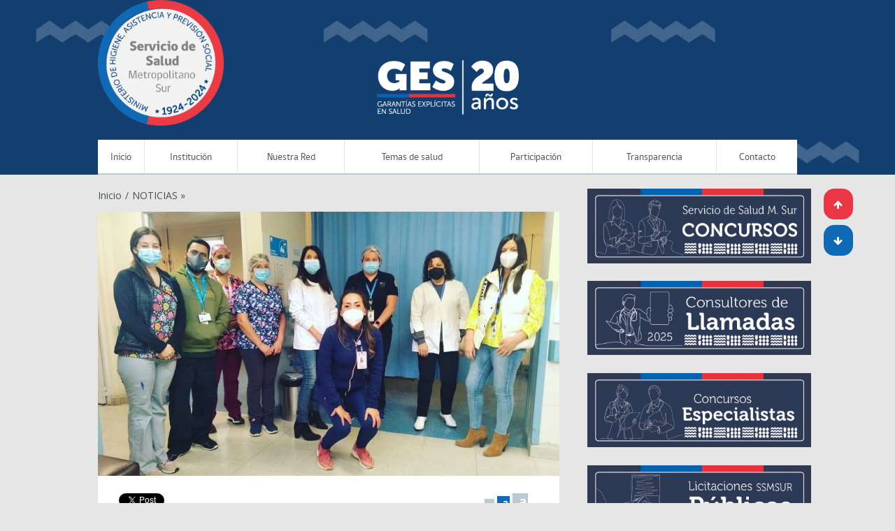

--- FILE ---
content_type: text/html; charset=UTF-8
request_url: https://ssms.gob.cl/conmemoramos-el-dia-del-trabajador-junto-a-la-atencion-primaria-de-la-red-sur/
body_size: 13471
content:
<!DOCTYPE html>
<!--[if lt IE 7]>      <html class="no-js lt-ie9 lt-ie8 lt-ie7"> <![endif]-->
<!--[if IE 7]>         <html class="no-js lt-ie9 lt-ie8"> <![endif]-->
<!--[if IE 8]>         <html class="no-js lt-ie9">
    <link rel="stylesheet" href="https://ssms.gob.cl/wp-content/themes/gob-buin/css/ie.css">
<![endif]-->
<!--[if gt IE 8]><!--> <html class="no-js"> <!--<![endif]-->
    <head>
        <meta charset="utf-8">
        <meta name="viewport" content="width=device-width, initial-scale=1">
        <meta http-equiv="X-UA-Compatible" content="IE=edge">
        <title>
          Conmemoramos el Día del Trabajador junto a la Atención Primaria de la RED SUR - SSMS        </title>

        <link href='https://fonts.googleapis.com/css?family=Open+Sans:400italic,700italic,400,700' rel='stylesheet' type='text/css'>
        <link rel="stylesheet" href="https://ssms.gob.cl/wp-content/themes/gob-buin/css/main.css">
        <link rel="shortcut icon" type="image/x-icon" href="https://ssms.gob.cl/wp-content/themes/gob-buin/img/gob_favicon.ico"  />

        <!-- Facebook -->


	<meta property="og:title" content="Conmemoramos el Día del Trabajador junto a la Atención Primaria de la RED SUR" />
	<meta property="og:type" content="website" />
	<meta property="og:url" content="https://ssms.gob.cl/conmemoramos-el-dia-del-trabajador-junto-a-la-atencion-primaria-de-la-red-sur/" />
	<meta property="og:image" content="https://ssms.gob.cl/wp-content/uploads/2021/05/IMG_20210501_125606_548-150x150.jpg" />
	<meta property="og:site_name" content="SSMS">
	<meta property="og:description" content="Durante la jornada de recorridos estuvimos visitando SAR y SAPUS de tres comunas de nuestras&nbsp;#Red: SAR Dr. Amador Neghme &nbsp;de Pedro Aguirre Cerda SAR San Miguel de San Miguel SAPU San Joaquín de San Joaquín Reconocemos y valoramos el desempeño...">



<!-- ToDo: Twitter -->
        <meta name='robots' content='max-image-preview:large' />
<link rel='dns-prefetch' href='//s.w.org' />
		<!-- This site uses the Google Analytics by ExactMetrics plugin v7.13.1 - Using Analytics tracking - https://www.exactmetrics.com/ -->
		<!-- Note: ExactMetrics is not currently configured on this site. The site owner needs to authenticate with Google Analytics in the ExactMetrics settings panel. -->
					<!-- No UA code set -->
				<!-- / Google Analytics by ExactMetrics -->
		<script type="text/javascript">
window._wpemojiSettings = {"baseUrl":"https:\/\/s.w.org\/images\/core\/emoji\/13.1.0\/72x72\/","ext":".png","svgUrl":"https:\/\/s.w.org\/images\/core\/emoji\/13.1.0\/svg\/","svgExt":".svg","source":{"concatemoji":"https:\/\/ssms.gob.cl\/wp-includes\/js\/wp-emoji-release.min.js?ver=5.9.3"}};
/*! This file is auto-generated */
!function(e,a,t){var n,r,o,i=a.createElement("canvas"),p=i.getContext&&i.getContext("2d");function s(e,t){var a=String.fromCharCode;p.clearRect(0,0,i.width,i.height),p.fillText(a.apply(this,e),0,0);e=i.toDataURL();return p.clearRect(0,0,i.width,i.height),p.fillText(a.apply(this,t),0,0),e===i.toDataURL()}function c(e){var t=a.createElement("script");t.src=e,t.defer=t.type="text/javascript",a.getElementsByTagName("head")[0].appendChild(t)}for(o=Array("flag","emoji"),t.supports={everything:!0,everythingExceptFlag:!0},r=0;r<o.length;r++)t.supports[o[r]]=function(e){if(!p||!p.fillText)return!1;switch(p.textBaseline="top",p.font="600 32px Arial",e){case"flag":return s([127987,65039,8205,9895,65039],[127987,65039,8203,9895,65039])?!1:!s([55356,56826,55356,56819],[55356,56826,8203,55356,56819])&&!s([55356,57332,56128,56423,56128,56418,56128,56421,56128,56430,56128,56423,56128,56447],[55356,57332,8203,56128,56423,8203,56128,56418,8203,56128,56421,8203,56128,56430,8203,56128,56423,8203,56128,56447]);case"emoji":return!s([10084,65039,8205,55357,56613],[10084,65039,8203,55357,56613])}return!1}(o[r]),t.supports.everything=t.supports.everything&&t.supports[o[r]],"flag"!==o[r]&&(t.supports.everythingExceptFlag=t.supports.everythingExceptFlag&&t.supports[o[r]]);t.supports.everythingExceptFlag=t.supports.everythingExceptFlag&&!t.supports.flag,t.DOMReady=!1,t.readyCallback=function(){t.DOMReady=!0},t.supports.everything||(n=function(){t.readyCallback()},a.addEventListener?(a.addEventListener("DOMContentLoaded",n,!1),e.addEventListener("load",n,!1)):(e.attachEvent("onload",n),a.attachEvent("onreadystatechange",function(){"complete"===a.readyState&&t.readyCallback()})),(n=t.source||{}).concatemoji?c(n.concatemoji):n.wpemoji&&n.twemoji&&(c(n.twemoji),c(n.wpemoji)))}(window,document,window._wpemojiSettings);
</script>
<style type="text/css">
img.wp-smiley,
img.emoji {
	display: inline !important;
	border: none !important;
	box-shadow: none !important;
	height: 1em !important;
	width: 1em !important;
	margin: 0 0.07em !important;
	vertical-align: -0.1em !important;
	background: none !important;
	padding: 0 !important;
}
</style>
	<link rel='stylesheet' id='wp-block-library-css'  href='https://ssms.gob.cl/wp-includes/css/dist/block-library/style.min.css?ver=5.9.3' type='text/css' media='all' />
<style id='global-styles-inline-css' type='text/css'>
body{--wp--preset--color--black: #000000;--wp--preset--color--cyan-bluish-gray: #abb8c3;--wp--preset--color--white: #ffffff;--wp--preset--color--pale-pink: #f78da7;--wp--preset--color--vivid-red: #cf2e2e;--wp--preset--color--luminous-vivid-orange: #ff6900;--wp--preset--color--luminous-vivid-amber: #fcb900;--wp--preset--color--light-green-cyan: #7bdcb5;--wp--preset--color--vivid-green-cyan: #00d084;--wp--preset--color--pale-cyan-blue: #8ed1fc;--wp--preset--color--vivid-cyan-blue: #0693e3;--wp--preset--color--vivid-purple: #9b51e0;--wp--preset--gradient--vivid-cyan-blue-to-vivid-purple: linear-gradient(135deg,rgba(6,147,227,1) 0%,rgb(155,81,224) 100%);--wp--preset--gradient--light-green-cyan-to-vivid-green-cyan: linear-gradient(135deg,rgb(122,220,180) 0%,rgb(0,208,130) 100%);--wp--preset--gradient--luminous-vivid-amber-to-luminous-vivid-orange: linear-gradient(135deg,rgba(252,185,0,1) 0%,rgba(255,105,0,1) 100%);--wp--preset--gradient--luminous-vivid-orange-to-vivid-red: linear-gradient(135deg,rgba(255,105,0,1) 0%,rgb(207,46,46) 100%);--wp--preset--gradient--very-light-gray-to-cyan-bluish-gray: linear-gradient(135deg,rgb(238,238,238) 0%,rgb(169,184,195) 100%);--wp--preset--gradient--cool-to-warm-spectrum: linear-gradient(135deg,rgb(74,234,220) 0%,rgb(151,120,209) 20%,rgb(207,42,186) 40%,rgb(238,44,130) 60%,rgb(251,105,98) 80%,rgb(254,248,76) 100%);--wp--preset--gradient--blush-light-purple: linear-gradient(135deg,rgb(255,206,236) 0%,rgb(152,150,240) 100%);--wp--preset--gradient--blush-bordeaux: linear-gradient(135deg,rgb(254,205,165) 0%,rgb(254,45,45) 50%,rgb(107,0,62) 100%);--wp--preset--gradient--luminous-dusk: linear-gradient(135deg,rgb(255,203,112) 0%,rgb(199,81,192) 50%,rgb(65,88,208) 100%);--wp--preset--gradient--pale-ocean: linear-gradient(135deg,rgb(255,245,203) 0%,rgb(182,227,212) 50%,rgb(51,167,181) 100%);--wp--preset--gradient--electric-grass: linear-gradient(135deg,rgb(202,248,128) 0%,rgb(113,206,126) 100%);--wp--preset--gradient--midnight: linear-gradient(135deg,rgb(2,3,129) 0%,rgb(40,116,252) 100%);--wp--preset--duotone--dark-grayscale: url('#wp-duotone-dark-grayscale');--wp--preset--duotone--grayscale: url('#wp-duotone-grayscale');--wp--preset--duotone--purple-yellow: url('#wp-duotone-purple-yellow');--wp--preset--duotone--blue-red: url('#wp-duotone-blue-red');--wp--preset--duotone--midnight: url('#wp-duotone-midnight');--wp--preset--duotone--magenta-yellow: url('#wp-duotone-magenta-yellow');--wp--preset--duotone--purple-green: url('#wp-duotone-purple-green');--wp--preset--duotone--blue-orange: url('#wp-duotone-blue-orange');--wp--preset--font-size--small: 13px;--wp--preset--font-size--medium: 20px;--wp--preset--font-size--large: 36px;--wp--preset--font-size--x-large: 42px;}.has-black-color{color: var(--wp--preset--color--black) !important;}.has-cyan-bluish-gray-color{color: var(--wp--preset--color--cyan-bluish-gray) !important;}.has-white-color{color: var(--wp--preset--color--white) !important;}.has-pale-pink-color{color: var(--wp--preset--color--pale-pink) !important;}.has-vivid-red-color{color: var(--wp--preset--color--vivid-red) !important;}.has-luminous-vivid-orange-color{color: var(--wp--preset--color--luminous-vivid-orange) !important;}.has-luminous-vivid-amber-color{color: var(--wp--preset--color--luminous-vivid-amber) !important;}.has-light-green-cyan-color{color: var(--wp--preset--color--light-green-cyan) !important;}.has-vivid-green-cyan-color{color: var(--wp--preset--color--vivid-green-cyan) !important;}.has-pale-cyan-blue-color{color: var(--wp--preset--color--pale-cyan-blue) !important;}.has-vivid-cyan-blue-color{color: var(--wp--preset--color--vivid-cyan-blue) !important;}.has-vivid-purple-color{color: var(--wp--preset--color--vivid-purple) !important;}.has-black-background-color{background-color: var(--wp--preset--color--black) !important;}.has-cyan-bluish-gray-background-color{background-color: var(--wp--preset--color--cyan-bluish-gray) !important;}.has-white-background-color{background-color: var(--wp--preset--color--white) !important;}.has-pale-pink-background-color{background-color: var(--wp--preset--color--pale-pink) !important;}.has-vivid-red-background-color{background-color: var(--wp--preset--color--vivid-red) !important;}.has-luminous-vivid-orange-background-color{background-color: var(--wp--preset--color--luminous-vivid-orange) !important;}.has-luminous-vivid-amber-background-color{background-color: var(--wp--preset--color--luminous-vivid-amber) !important;}.has-light-green-cyan-background-color{background-color: var(--wp--preset--color--light-green-cyan) !important;}.has-vivid-green-cyan-background-color{background-color: var(--wp--preset--color--vivid-green-cyan) !important;}.has-pale-cyan-blue-background-color{background-color: var(--wp--preset--color--pale-cyan-blue) !important;}.has-vivid-cyan-blue-background-color{background-color: var(--wp--preset--color--vivid-cyan-blue) !important;}.has-vivid-purple-background-color{background-color: var(--wp--preset--color--vivid-purple) !important;}.has-black-border-color{border-color: var(--wp--preset--color--black) !important;}.has-cyan-bluish-gray-border-color{border-color: var(--wp--preset--color--cyan-bluish-gray) !important;}.has-white-border-color{border-color: var(--wp--preset--color--white) !important;}.has-pale-pink-border-color{border-color: var(--wp--preset--color--pale-pink) !important;}.has-vivid-red-border-color{border-color: var(--wp--preset--color--vivid-red) !important;}.has-luminous-vivid-orange-border-color{border-color: var(--wp--preset--color--luminous-vivid-orange) !important;}.has-luminous-vivid-amber-border-color{border-color: var(--wp--preset--color--luminous-vivid-amber) !important;}.has-light-green-cyan-border-color{border-color: var(--wp--preset--color--light-green-cyan) !important;}.has-vivid-green-cyan-border-color{border-color: var(--wp--preset--color--vivid-green-cyan) !important;}.has-pale-cyan-blue-border-color{border-color: var(--wp--preset--color--pale-cyan-blue) !important;}.has-vivid-cyan-blue-border-color{border-color: var(--wp--preset--color--vivid-cyan-blue) !important;}.has-vivid-purple-border-color{border-color: var(--wp--preset--color--vivid-purple) !important;}.has-vivid-cyan-blue-to-vivid-purple-gradient-background{background: var(--wp--preset--gradient--vivid-cyan-blue-to-vivid-purple) !important;}.has-light-green-cyan-to-vivid-green-cyan-gradient-background{background: var(--wp--preset--gradient--light-green-cyan-to-vivid-green-cyan) !important;}.has-luminous-vivid-amber-to-luminous-vivid-orange-gradient-background{background: var(--wp--preset--gradient--luminous-vivid-amber-to-luminous-vivid-orange) !important;}.has-luminous-vivid-orange-to-vivid-red-gradient-background{background: var(--wp--preset--gradient--luminous-vivid-orange-to-vivid-red) !important;}.has-very-light-gray-to-cyan-bluish-gray-gradient-background{background: var(--wp--preset--gradient--very-light-gray-to-cyan-bluish-gray) !important;}.has-cool-to-warm-spectrum-gradient-background{background: var(--wp--preset--gradient--cool-to-warm-spectrum) !important;}.has-blush-light-purple-gradient-background{background: var(--wp--preset--gradient--blush-light-purple) !important;}.has-blush-bordeaux-gradient-background{background: var(--wp--preset--gradient--blush-bordeaux) !important;}.has-luminous-dusk-gradient-background{background: var(--wp--preset--gradient--luminous-dusk) !important;}.has-pale-ocean-gradient-background{background: var(--wp--preset--gradient--pale-ocean) !important;}.has-electric-grass-gradient-background{background: var(--wp--preset--gradient--electric-grass) !important;}.has-midnight-gradient-background{background: var(--wp--preset--gradient--midnight) !important;}.has-small-font-size{font-size: var(--wp--preset--font-size--small) !important;}.has-medium-font-size{font-size: var(--wp--preset--font-size--medium) !important;}.has-large-font-size{font-size: var(--wp--preset--font-size--large) !important;}.has-x-large-font-size{font-size: var(--wp--preset--font-size--x-large) !important;}
</style>
<script type='text/javascript' src='https://ssms.gob.cl/wp-content/plugins/jquery-updater/js/jquery-3.6.0.min.js?ver=3.6.0' id='jquery-core-js'></script>
<script type='text/javascript' src='https://ssms.gob.cl/wp-content/plugins/jquery-updater/js/jquery-migrate-3.4.0.min.js?ver=3.4.0' id='jquery-migrate-js'></script>
<link rel="https://api.w.org/" href="https://ssms.gob.cl/wp-json/" /><link rel="alternate" type="application/json" href="https://ssms.gob.cl/wp-json/wp/v2/posts/10236" /><link rel="alternate" type="application/json+oembed" href="https://ssms.gob.cl/wp-json/oembed/1.0/embed?url=https%3A%2F%2Fssms.gob.cl%2Fconmemoramos-el-dia-del-trabajador-junto-a-la-atencion-primaria-de-la-red-sur%2F" />
<link rel="alternate" type="text/xml+oembed" href="https://ssms.gob.cl/wp-json/oembed/1.0/embed?url=https%3A%2F%2Fssms.gob.cl%2Fconmemoramos-el-dia-del-trabajador-junto-a-la-atencion-primaria-de-la-red-sur%2F&#038;format=xml" />
<link rel="icon" href="https://ssms.gob.cl/wp-content/uploads/2021/05/unnamed-150x150.png" sizes="32x32" />
<link rel="icon" href="https://ssms.gob.cl/wp-content/uploads/2021/05/unnamed.png" sizes="192x192" />
<link rel="apple-touch-icon" href="https://ssms.gob.cl/wp-content/uploads/2021/05/unnamed.png" />
<meta name="msapplication-TileImage" content="https://ssms.gob.cl/wp-content/uploads/2021/05/unnamed.png" />

    </head>
    <body class="post-template-default single single-post postid-10236 single-format-standard">

    <div id="menu-movil">
        <div class="wrap">
            <nav id="menu-principal">
                <!-- Menu Principal - Móvil -->
                <ul id="menu-main-menu" class="menu-main"><li id="menu-item-6277" class="menu-item menu-item-type-custom menu-item-object-custom menu-item-6277"><a href="https://ssms.cl">Inicio</a></li>
<li id="menu-item-6280" class="menu-item menu-item-type-post_type menu-item-object-page menu-item-has-children menu-item-6280"><a href="https://ssms.gob.cl/institucion/">Institución</a>
<ul class="sub-menu">
	<li id="menu-item-6295" class="menu-item menu-item-type-post_type menu-item-object-page menu-item-6295"><a href="https://ssms.gob.cl/institucion/conozcanos/">Conózcanos</a></li>
	<li id="menu-item-6293" class="menu-item menu-item-type-post_type menu-item-object-page menu-item-6293"><a href="https://ssms.gob.cl/institucion/autoridades/">Autoridades</a></li>
	<li id="menu-item-6292" class="menu-item menu-item-type-post_type menu-item-object-page menu-item-6292"><a href="https://ssms.gob.cl/institucion/mision-y-vision/">Misión, Visión y Valores</a></li>
	<li id="menu-item-6809" class="menu-item menu-item-type-post_type menu-item-object-page menu-item-6809"><a href="https://ssms.gob.cl/planificacion-estrategica/">Planificación Estratégica</a></li>
	<li id="menu-item-6294" class="menu-item menu-item-type-post_type menu-item-object-page menu-item-6294"><a href="https://ssms.gob.cl/institucion/organigrama/">Organigrama</a></li>
	<li id="menu-item-6291" class="menu-item menu-item-type-post_type menu-item-object-page menu-item-6291"><a href="https://ssms.gob.cl/institucion/rr-hh/">RR.HH.</a></li>
	<li id="menu-item-12458" class="menu-item menu-item-type-custom menu-item-object-custom menu-item-12458"><a href="https://ssms.gob.cl/wp-content/uploads/2024/12/FOLLETO-CÓDIGO-ÉTICO-DIRECCIÓN-DEL-SERVICIO_con-resol..pdf">Código de Ética SSMS</a></li>
	<li id="menu-item-6969" class="menu-item menu-item-type-post_type menu-item-object-page menu-item-6969"><a href="https://ssms.gob.cl/transparencia/preguntas-frecuentes/comite-etico-cientifico/">Comité Ético Científico</a></li>
	<li id="menu-item-12487" class="menu-item menu-item-type-post_type menu-item-object-page menu-item-12487"><a href="https://ssms.gob.cl/protocolo-para-la-prevencion-investigacion-y-sancion-del-acoso-laboral-sexual-o-de-violencias-en-el-trabajo-de-la-direccion-del-ssms/">Protocolo para la Prevención, Investigación y Sanción del Acoso Laboral, Sexual o de Violencias en el Trabajo de la Dirección del SSMS</a></li>
</ul>
</li>
<li id="menu-item-6298" class="menu-item menu-item-type-post_type menu-item-object-page menu-item-has-children menu-item-6298"><a href="https://ssms.gob.cl/como-me-atiendo/">Nuestra Red</a>
<ul class="sub-menu">
	<li id="menu-item-6299" class="menu-item menu-item-type-post_type menu-item-object-page menu-item-6299"><a href="https://ssms.gob.cl/como-me-atiendo/rol-de-la-red-asistencial/">Rol de la Red Asistencial</a></li>
	<li id="menu-item-6304" class="menu-item menu-item-type-post_type menu-item-object-page menu-item-6304"><a href="https://ssms.gob.cl/como-me-atiendo/consultorios/">Atención Primaria</a></li>
	<li id="menu-item-6300" class="menu-item menu-item-type-post_type menu-item-object-page menu-item-6300"><a href="https://ssms.gob.cl/como-me-atiendo/red-de-urgencia/">Red de Urgencia</a></li>
	<li id="menu-item-6302" class="menu-item menu-item-type-post_type menu-item-object-page menu-item-6302"><a href="https://ssms.gob.cl/como-me-atiendo/hospitales/">Hospitales</a></li>
	<li id="menu-item-6301" class="menu-item menu-item-type-post_type menu-item-object-page menu-item-6301"><a href="https://ssms.gob.cl/?page_id=4301">Cartera de servicios de la Red Sur</a></li>
	<li id="menu-item-6303" class="menu-item menu-item-type-post_type menu-item-object-page menu-item-6303"><a href="https://ssms.gob.cl/como-me-atiendo/todo-lo-que-debe-saber-para-atenderse/">Todo lo que debe saber para atenderse</a></li>
</ul>
</li>
<li id="menu-item-6306" class="menu-item menu-item-type-post_type menu-item-object-page menu-item-has-children menu-item-6306"><a href="https://ssms.gob.cl/como-me-cuido/">Temas de salud</a>
<ul class="sub-menu">
	<li id="menu-item-6311" class="menu-item menu-item-type-post_type menu-item-object-page menu-item-6311"><a href="https://ssms.gob.cl/como-me-cuido/acreditacion-de-calidad/">Acreditación de Calidad</a></li>
	<li id="menu-item-6307" class="menu-item menu-item-type-post_type menu-item-object-page menu-item-6307"><a href="https://ssms.gob.cl/como-me-cuido/hospital-amigo/">Hospital Amigo</a></li>
	<li id="menu-item-6308" class="menu-item menu-item-type-post_type menu-item-object-page menu-item-6308"><a href="https://ssms.gob.cl/como-me-cuido/beneficios-para-la-comunidad/">Chile Crece Contigo</a></li>
	<li id="menu-item-6310" class="menu-item menu-item-type-post_type menu-item-object-page menu-item-6310"><a href="https://ssms.gob.cl/como-me-cuido/programas-de-salud/">Programas de Salud</a></li>
	<li id="menu-item-6309" class="menu-item menu-item-type-post_type menu-item-object-page menu-item-6309"><a href="https://ssms.gob.cl/como-me-cuido/campanas/">Campañas</a></li>
</ul>
</li>
<li id="menu-item-6313" class="menu-item menu-item-type-post_type menu-item-object-page menu-item-has-children menu-item-6313"><a href="https://ssms.gob.cl/paricipacion-ciudadana/">Participación</a>
<ul class="sub-menu">
	<li id="menu-item-6524" class="menu-item menu-item-type-post_type menu-item-object-page menu-item-6524"><a href="https://ssms.gob.cl/consejo-consultivo-de-la-sociedad-civil/">Consejo Consultivo De La Sociedad Civil</a></li>
	<li id="menu-item-6317" class="menu-item menu-item-type-post_type menu-item-object-page menu-item-6317"><a href="https://ssms.gob.cl/paricipacion-ciudadana/consejo-de-desarrollo-local-de-salud/">Consejo de Desarrollo Local de Salud</a></li>
	<li id="menu-item-6316" class="menu-item menu-item-type-post_type menu-item-object-page menu-item-6316"><a href="https://ssms.gob.cl/paricipacion-ciudadana/consejo-integrado-de-la-red-asistencial/">Consejo Integrador de la Red Asistencial</a></li>
	<li id="menu-item-6540" class="menu-item menu-item-type-post_type menu-item-object-page menu-item-6540"><a href="https://ssms.gob.cl/consultas-ciudadanas-presenciales-dialogos-participativos/">Consultas Ciudadanas Presenciales (Diálogos Participativos)</a></li>
	<li id="menu-item-6314" class="menu-item menu-item-type-post_type menu-item-object-page menu-item-6314"><a href="https://ssms.gob.cl/paricipacion-ciudadana/cuentas-publicas-participativas/">Cuentas Públicas Participativas</a></li>
	<li id="menu-item-6315" class="menu-item menu-item-type-post_type menu-item-object-page menu-item-6315"><a href="https://ssms.gob.cl/paricipacion-ciudadana/oficina-de-informaciones-reclamos-y-sugerencias/">Oficina de Informaciones, Reclamos y Sugerencias</a></li>
</ul>
</li>
<li id="menu-item-6319" class="menu-item menu-item-type-post_type menu-item-object-page menu-item-has-children menu-item-6319"><a href="https://ssms.gob.cl/transparencia/">Transparencia</a>
<ul class="sub-menu">
	<li id="menu-item-6320" class="menu-item menu-item-type-post_type menu-item-object-page menu-item-6320"><a href="https://ssms.gob.cl/paricipacion-ciudadana/cuentas-publicas-participativas/743-2/oirs/preguntas-frecuentes/">Preguntas Frecuentes</a></li>
	<li id="menu-item-6321" class="menu-item menu-item-type-post_type menu-item-object-page menu-item-6321"><a href="https://ssms.gob.cl/transparencia/sanciones-por-no-cumplir-con-la-entrega-de-la-informacion/">Sanciones por no cumplir con la entrega de la información</a></li>
	<li id="menu-item-6954" class="menu-item menu-item-type-post_type menu-item-object-page menu-item-6954"><a href="https://ssms.gob.cl/ley-del-lobby/">Ley del Lobby</a></li>
	<li id="menu-item-6328" class="menu-item menu-item-type-post_type menu-item-object-page menu-item-6328"><a href="https://ssms.gob.cl/transparencia/tutoriales-de-acceso-a-la-informacion-publica/">Tutoriales de acceso a la información pública.</a></li>
	<li id="menu-item-12288" class="menu-item menu-item-type-post_type menu-item-object-post menu-item-12288"><a href="https://ssms.gob.cl/reportes-ley-no21-015-ley-de-inclusion-laboral/">Reportes Ley Nº21.015  Ley de Inclusión Laboral</a></li>
	<li id="menu-item-6323" class="menu-item menu-item-type-post_type menu-item-object-page menu-item-6323"><a href="https://ssms.gob.cl/transparencia/vias-de-acceso-a-la-informacion/">Vías de Acceso a la información pública Ley N° 20.285</a></li>
	<li id="menu-item-9796" class="menu-item menu-item-type-post_type menu-item-object-page menu-item-9796"><a href="https://ssms.gob.cl/donaciones-2/">Donaciones</a></li>
	<li id="menu-item-6325" class="menu-item menu-item-type-post_type menu-item-object-page menu-item-6325"><a href="https://ssms.gob.cl/transparencia/ley-20-641-articulo-21/">Gastos de Publicidad</a></li>
	<li id="menu-item-6326" class="menu-item menu-item-type-post_type menu-item-object-page menu-item-6326"><a href="https://ssms.gob.cl/transparencia/derivaciones-dialisis-cdt-h-barros-luco/">Derivaciones Diálisis CDT H. Barros Luco</a></li>
</ul>
</li>
<li id="menu-item-6327" class="menu-item menu-item-type-post_type menu-item-object-page menu-item-6327"><a href="https://ssms.gob.cl/contacto/">Contacto</a></li>
</ul>            </nav>
        </div>
    </div>

    <header style="background-image:url('https://ssms.gob.cl/wp-content/uploads/2025/02/header-web-cabecera_ges-20-anos-1920x1440-1.png')">
        <div class="wrap">

        	<h1 id="logo-main">
                <a href="/">
                    <img src="https://ssms.gob.cl/wp-content/uploads/2024/02/AVATAR-RRSS_100-ANOS-SSMS.png">
                </a>
            </h1>
<script type="text/javascript">
/*window.____aParams = {"gobabierto":"1","buscadore":"1","icons":"1"};
*(function() {
var po = document.createElement('script'); po.type = 'text/javascript'; po.async = true;
po.src = document.location.protocol + '//apis.modernizacion.cl/barra/js/barraEstado.js';
var s = document.getElementsByTagName('script')[0]; s.parentNode.insertBefore(po, s);
})();*/
</script>
            <nav id="menu-principal">
            <!-- Menu Principal -->
                <ul id="menu-main-menu" class="menu-main"><li class="menu-item menu-item-type-custom menu-item-object-custom menu-item-6277"><a href="https://ssms.cl">Inicio</a></li>
<li class="menu-item menu-item-type-post_type menu-item-object-page menu-item-has-children menu-item-6280"><a href="https://ssms.gob.cl/institucion/">Institución</a>
<ul class="sub-menu">
	<li class="menu-item menu-item-type-post_type menu-item-object-page menu-item-6295"><a href="https://ssms.gob.cl/institucion/conozcanos/">Conózcanos</a></li>
	<li class="menu-item menu-item-type-post_type menu-item-object-page menu-item-6293"><a href="https://ssms.gob.cl/institucion/autoridades/">Autoridades</a></li>
	<li class="menu-item menu-item-type-post_type menu-item-object-page menu-item-6292"><a href="https://ssms.gob.cl/institucion/mision-y-vision/">Misión, Visión y Valores</a></li>
	<li class="menu-item menu-item-type-post_type menu-item-object-page menu-item-6809"><a href="https://ssms.gob.cl/planificacion-estrategica/">Planificación Estratégica</a></li>
	<li class="menu-item menu-item-type-post_type menu-item-object-page menu-item-6294"><a href="https://ssms.gob.cl/institucion/organigrama/">Organigrama</a></li>
	<li class="menu-item menu-item-type-post_type menu-item-object-page menu-item-6291"><a href="https://ssms.gob.cl/institucion/rr-hh/">RR.HH.</a></li>
	<li class="menu-item menu-item-type-custom menu-item-object-custom menu-item-12458"><a href="https://ssms.gob.cl/wp-content/uploads/2024/12/FOLLETO-CÓDIGO-ÉTICO-DIRECCIÓN-DEL-SERVICIO_con-resol..pdf">Código de Ética SSMS</a></li>
	<li class="menu-item menu-item-type-post_type menu-item-object-page menu-item-6969"><a href="https://ssms.gob.cl/transparencia/preguntas-frecuentes/comite-etico-cientifico/">Comité Ético Científico</a></li>
	<li class="menu-item menu-item-type-post_type menu-item-object-page menu-item-12487"><a href="https://ssms.gob.cl/protocolo-para-la-prevencion-investigacion-y-sancion-del-acoso-laboral-sexual-o-de-violencias-en-el-trabajo-de-la-direccion-del-ssms/">Protocolo para la Prevención, Investigación y Sanción del Acoso Laboral, Sexual o de Violencias en el Trabajo de la Dirección del SSMS</a></li>
</ul>
</li>
<li class="menu-item menu-item-type-post_type menu-item-object-page menu-item-has-children menu-item-6298"><a href="https://ssms.gob.cl/como-me-atiendo/">Nuestra Red</a>
<ul class="sub-menu">
	<li class="menu-item menu-item-type-post_type menu-item-object-page menu-item-6299"><a href="https://ssms.gob.cl/como-me-atiendo/rol-de-la-red-asistencial/">Rol de la Red Asistencial</a></li>
	<li class="menu-item menu-item-type-post_type menu-item-object-page menu-item-6304"><a href="https://ssms.gob.cl/como-me-atiendo/consultorios/">Atención Primaria</a></li>
	<li class="menu-item menu-item-type-post_type menu-item-object-page menu-item-6300"><a href="https://ssms.gob.cl/como-me-atiendo/red-de-urgencia/">Red de Urgencia</a></li>
	<li class="menu-item menu-item-type-post_type menu-item-object-page menu-item-6302"><a href="https://ssms.gob.cl/como-me-atiendo/hospitales/">Hospitales</a></li>
	<li class="menu-item menu-item-type-post_type menu-item-object-page menu-item-6301"><a href="https://ssms.gob.cl/?page_id=4301">Cartera de servicios de la Red Sur</a></li>
	<li class="menu-item menu-item-type-post_type menu-item-object-page menu-item-6303"><a href="https://ssms.gob.cl/como-me-atiendo/todo-lo-que-debe-saber-para-atenderse/">Todo lo que debe saber para atenderse</a></li>
</ul>
</li>
<li class="menu-item menu-item-type-post_type menu-item-object-page menu-item-has-children menu-item-6306"><a href="https://ssms.gob.cl/como-me-cuido/">Temas de salud</a>
<ul class="sub-menu">
	<li class="menu-item menu-item-type-post_type menu-item-object-page menu-item-6311"><a href="https://ssms.gob.cl/como-me-cuido/acreditacion-de-calidad/">Acreditación de Calidad</a></li>
	<li class="menu-item menu-item-type-post_type menu-item-object-page menu-item-6307"><a href="https://ssms.gob.cl/como-me-cuido/hospital-amigo/">Hospital Amigo</a></li>
	<li class="menu-item menu-item-type-post_type menu-item-object-page menu-item-6308"><a href="https://ssms.gob.cl/como-me-cuido/beneficios-para-la-comunidad/">Chile Crece Contigo</a></li>
	<li class="menu-item menu-item-type-post_type menu-item-object-page menu-item-6310"><a href="https://ssms.gob.cl/como-me-cuido/programas-de-salud/">Programas de Salud</a></li>
	<li class="menu-item menu-item-type-post_type menu-item-object-page menu-item-6309"><a href="https://ssms.gob.cl/como-me-cuido/campanas/">Campañas</a></li>
</ul>
</li>
<li class="menu-item menu-item-type-post_type menu-item-object-page menu-item-has-children menu-item-6313"><a href="https://ssms.gob.cl/paricipacion-ciudadana/">Participación</a>
<ul class="sub-menu">
	<li class="menu-item menu-item-type-post_type menu-item-object-page menu-item-6524"><a href="https://ssms.gob.cl/consejo-consultivo-de-la-sociedad-civil/">Consejo Consultivo De La Sociedad Civil</a></li>
	<li class="menu-item menu-item-type-post_type menu-item-object-page menu-item-6317"><a href="https://ssms.gob.cl/paricipacion-ciudadana/consejo-de-desarrollo-local-de-salud/">Consejo de Desarrollo Local de Salud</a></li>
	<li class="menu-item menu-item-type-post_type menu-item-object-page menu-item-6316"><a href="https://ssms.gob.cl/paricipacion-ciudadana/consejo-integrado-de-la-red-asistencial/">Consejo Integrador de la Red Asistencial</a></li>
	<li class="menu-item menu-item-type-post_type menu-item-object-page menu-item-6540"><a href="https://ssms.gob.cl/consultas-ciudadanas-presenciales-dialogos-participativos/">Consultas Ciudadanas Presenciales (Diálogos Participativos)</a></li>
	<li class="menu-item menu-item-type-post_type menu-item-object-page menu-item-6314"><a href="https://ssms.gob.cl/paricipacion-ciudadana/cuentas-publicas-participativas/">Cuentas Públicas Participativas</a></li>
	<li class="menu-item menu-item-type-post_type menu-item-object-page menu-item-6315"><a href="https://ssms.gob.cl/paricipacion-ciudadana/oficina-de-informaciones-reclamos-y-sugerencias/">Oficina de Informaciones, Reclamos y Sugerencias</a></li>
</ul>
</li>
<li class="menu-item menu-item-type-post_type menu-item-object-page menu-item-has-children menu-item-6319"><a href="https://ssms.gob.cl/transparencia/">Transparencia</a>
<ul class="sub-menu">
	<li class="menu-item menu-item-type-post_type menu-item-object-page menu-item-6320"><a href="https://ssms.gob.cl/paricipacion-ciudadana/cuentas-publicas-participativas/743-2/oirs/preguntas-frecuentes/">Preguntas Frecuentes</a></li>
	<li class="menu-item menu-item-type-post_type menu-item-object-page menu-item-6321"><a href="https://ssms.gob.cl/transparencia/sanciones-por-no-cumplir-con-la-entrega-de-la-informacion/">Sanciones por no cumplir con la entrega de la información</a></li>
	<li class="menu-item menu-item-type-post_type menu-item-object-page menu-item-6954"><a href="https://ssms.gob.cl/ley-del-lobby/">Ley del Lobby</a></li>
	<li class="menu-item menu-item-type-post_type menu-item-object-page menu-item-6328"><a href="https://ssms.gob.cl/transparencia/tutoriales-de-acceso-a-la-informacion-publica/">Tutoriales de acceso a la información pública.</a></li>
	<li class="menu-item menu-item-type-post_type menu-item-object-post menu-item-12288"><a href="https://ssms.gob.cl/reportes-ley-no21-015-ley-de-inclusion-laboral/">Reportes Ley Nº21.015  Ley de Inclusión Laboral</a></li>
	<li class="menu-item menu-item-type-post_type menu-item-object-page menu-item-6323"><a href="https://ssms.gob.cl/transparencia/vias-de-acceso-a-la-informacion/">Vías de Acceso a la información pública Ley N° 20.285</a></li>
	<li class="menu-item menu-item-type-post_type menu-item-object-page menu-item-9796"><a href="https://ssms.gob.cl/donaciones-2/">Donaciones</a></li>
	<li class="menu-item menu-item-type-post_type menu-item-object-page menu-item-6325"><a href="https://ssms.gob.cl/transparencia/ley-20-641-articulo-21/">Gastos de Publicidad</a></li>
	<li class="menu-item menu-item-type-post_type menu-item-object-page menu-item-6326"><a href="https://ssms.gob.cl/transparencia/derivaciones-dialisis-cdt-h-barros-luco/">Derivaciones Diálisis CDT H. Barros Luco</a></li>
</ul>
</li>
<li class="menu-item menu-item-type-post_type menu-item-object-page menu-item-6327"><a href="https://ssms.gob.cl/contacto/">Contacto</a></li>
</ul>            </nav>


            <a href="#" id="menu-movil-trigger">Menú Principal</a>

        </div>
    </header>


	<div id="content">

		<div class="wrap">

			<div id="main">

				<div id="breadcrumbs">
					<ul><div>
						<li><a href="https://ssms.gob.cl">Inicio</a></li>
						<li class="sep">/</li>
						<li><a href="https://ssms.gob.cl/category/noticias/">NOTICIAS »</a></li>
</div>
					</ul>
					<div class="clearfix"></div>
				</div>

				<div class="post">

					
						<div class="pic">
							<img width="660" height="378" src="https://ssms.gob.cl/wp-content/uploads/2021/05/IMG_20210501_125606_548-660x378.jpg" class="attachment-660x9999 size-660x9999 wp-post-image" alt="" srcset="https://ssms.gob.cl/wp-content/uploads/2021/05/IMG_20210501_125606_548-660x378.jpg 660w, https://ssms.gob.cl/wp-content/uploads/2021/05/IMG_20210501_125606_548-300x172.jpg 300w, https://ssms.gob.cl/wp-content/uploads/2021/05/IMG_20210501_125606_548-768x440.jpg 768w, https://ssms.gob.cl/wp-content/uploads/2021/05/IMG_20210501_125606_548-1024x586.jpg 1024w, https://ssms.gob.cl/wp-content/uploads/2021/05/IMG_20210501_125606_548.jpg 1071w" sizes="(max-width: 660px) 100vw, 660px" />						</div>

						<div class="clearfix"></div>

						<div class="social">
							<ul>
								<li>
									<div class="fb-like" data-href="https://ssms.gob.cl/conmemoramos-el-dia-del-trabajador-junto-a-la-atencion-primaria-de-la-red-sur/" data-layout="button_count" data-action="like" data-show-faces="false" data-share="true"></div>
								</li>
								<li>
  <a id="twitter_publish" href="https://twitter.com/share" class="twitter-share-button" data-via="3imit" data-count="none"></a>
    <script>!function(d,s,id){var js,fjs=d.getElementsByTagName(s)[0];if(!d.getElementById(id)){js=d.createElement(s);js.id=id;js.src="//platform.twitter.com/widgets.js";fjs.parentNode.insertBefore(js,fjs);}}(document,"script","twitter-wjs");</script>
									<!--<a href="https://twitter.com/share" class="twitter-share-button" data-via="gobiernodechile" data-lang="es" data-url="https://ssms.gob.cl/conmemoramos-el-dia-del-trabajador-junto-a-la-atencion-primaria-de-la-red-sur/">Twittear</a>-->
								</li>
							</ul>
						</div>

						<div class="fontsize">
							<ul>
								<li class="small"><a data-size="10">a</a></li>
								<li class="medium current"><a data-size="14">a</a></li>
								<li class="large"><a data-size="20">a</a></li>
							</ul>
						</div>

						<div class="clearfix"></div>

						<div class="texto">
							<span class="meta">3 de Mayo de 2021 </span>
							<h3 class="title">Conmemoramos el Día del Trabajador junto a la Atención Primaria de la RED SUR</h3>
							<div class="contenido">
								
<p>Durante la jornada de recorridos estuvimos visitando SAR y SAPUS de tres comunas de nuestras&nbsp;<a href="https://www.instagram.com/explore/tags/red/">#Red</a>:</p>



<p>SAR Dr. Amador Neghme &nbsp;de Pedro Aguirre Cerda</p>



<p>SAR San Miguel de San Miguel</p>



<p>SAPU San Joaquín de San Joaquín</p>



<p>Reconocemos y valoramos el desempeño de todos nuestros equipos. Ser funcionario de salud es un desafío constante, pero seguimos creciendo ante la adversidad generando y fortaleciendo los lazos de trabajo en equipo, lo que nos ha permito sobrellevar la atención de nuestros pacientes en este contexto de&nbsp;<a href="https://www.instagram.com/explore/tags/pandemia/">#pandemia</a>.</p>



<figure class="wp-block-image"><img loading="lazy" width="1024" height="768" src="https://ssms.cl/wp-content/uploads/2021/05/IMG_20210501_125606_580-1024x768.jpg" alt="" class="wp-image-10238" srcset="https://ssms.gob.cl/wp-content/uploads/2021/05/IMG_20210501_125606_580-1024x768.jpg 1024w, https://ssms.gob.cl/wp-content/uploads/2021/05/IMG_20210501_125606_580-300x225.jpg 300w, https://ssms.gob.cl/wp-content/uploads/2021/05/IMG_20210501_125606_580-768x576.jpg 768w, https://ssms.gob.cl/wp-content/uploads/2021/05/IMG_20210501_125606_580-660x495.jpg 660w, https://ssms.gob.cl/wp-content/uploads/2021/05/IMG_20210501_125606_580.jpg 1080w" sizes="(max-width: 1024px) 100vw, 1024px" /><figcaption>SAR Dr. Amador Neghme</figcaption></figure>



<p>En palabras de nuestra Directora “Hoy 1 de mayo dimos un nuevo recorrido por los SAPU y SAR, donde encontramos el compromiso de los equipos a full y el apoyo mutuo que entre ellos se entregan, con un gran compromiso detrás y disposición de llevar adelante la atención de los pacientes y usuarios. Esto es lo que nos motiva y lo que nos hace agradecer a cada uno de los trabajadores” Dra. Carmen Aravena.</p>



<figure class="wp-block-image"><img loading="lazy" width="1024" height="768" src="https://ssms.cl/wp-content/uploads/2021/05/IMG_20210501_125606_597-1024x768.jpg" alt="" class="wp-image-10239" srcset="https://ssms.gob.cl/wp-content/uploads/2021/05/IMG_20210501_125606_597-1024x768.jpg 1024w, https://ssms.gob.cl/wp-content/uploads/2021/05/IMG_20210501_125606_597-300x225.jpg 300w, https://ssms.gob.cl/wp-content/uploads/2021/05/IMG_20210501_125606_597-768x576.jpg 768w, https://ssms.gob.cl/wp-content/uploads/2021/05/IMG_20210501_125606_597-660x495.jpg 660w, https://ssms.gob.cl/wp-content/uploads/2021/05/IMG_20210501_125606_597.jpg 1080w" sizes="(max-width: 1024px) 100vw, 1024px" /><figcaption> SAR San Miguel de San Miguel </figcaption></figure>



<p>Cerramos esta mañana destacando la Atención Primaria de la&nbsp;<a href="https://www.instagram.com/explore/tags/red/">#Red</a>, que no solo ha llevado adelante los procesos de trazabilidad, aplicación del Test Antígeno y seguimiento de casos&nbsp;<a href="https://www.instagram.com/explore/tags/covid19/">#COVID19</a>, sino que a través de sus programas han podido acercar también la atención a los pacientes en sus propios hogares, por medios de la Hospitalización Domiciliaria y el Programa de Rehabilitación&nbsp;<a href="https://www.instagram.com/explore/tags/covid/">#COVID</a>, por hablar de dos de los más destacables durante este tiempo. Estos son,además, apoyados por los equipos psicosociales, entendiendo que la salud mental es otro factor que se ha visto bastante afectado durante este tiempo.</p>



<ul class="wp-block-gallery columns-3 is-cropped"><li class="blocks-gallery-item"><figure><img loading="lazy" width="1024" height="768" src="https://ssms.cl/wp-content/uploads/2021/05/IMG_20210501_125606_601-1024x768.jpg" alt="" data-id="10240" data-link="https://ssms.cl/?attachment_id=10240" class="wp-image-10240" srcset="https://ssms.gob.cl/wp-content/uploads/2021/05/IMG_20210501_125606_601-1024x768.jpg 1024w, https://ssms.gob.cl/wp-content/uploads/2021/05/IMG_20210501_125606_601-300x225.jpg 300w, https://ssms.gob.cl/wp-content/uploads/2021/05/IMG_20210501_125606_601-768x576.jpg 768w, https://ssms.gob.cl/wp-content/uploads/2021/05/IMG_20210501_125606_601-660x495.jpg 660w, https://ssms.gob.cl/wp-content/uploads/2021/05/IMG_20210501_125606_601.jpg 1080w" sizes="(max-width: 1024px) 100vw, 1024px" /></figure></li><li class="blocks-gallery-item"><figure><img loading="lazy" width="1024" height="768" src="https://ssms.cl/wp-content/uploads/2021/05/IMG_20210501_125606_605-1024x768.jpg" alt="" data-id="10241" data-link="https://ssms.cl/?attachment_id=10241" class="wp-image-10241" srcset="https://ssms.gob.cl/wp-content/uploads/2021/05/IMG_20210501_125606_605-1024x768.jpg 1024w, https://ssms.gob.cl/wp-content/uploads/2021/05/IMG_20210501_125606_605-300x225.jpg 300w, https://ssms.gob.cl/wp-content/uploads/2021/05/IMG_20210501_125606_605-768x576.jpg 768w, https://ssms.gob.cl/wp-content/uploads/2021/05/IMG_20210501_125606_605-660x495.jpg 660w, https://ssms.gob.cl/wp-content/uploads/2021/05/IMG_20210501_125606_605.jpg 1080w" sizes="(max-width: 1024px) 100vw, 1024px" /><figcaption>SAPU San Joaquín</figcaption></figure></li><li class="blocks-gallery-item"><figure><img loading="lazy" width="1024" height="768" src="https://ssms.cl/wp-content/uploads/2021/05/IMG_20210501_125606_609-1024x768.jpg" alt="" data-id="10242" data-link="https://ssms.cl/?attachment_id=10242" class="wp-image-10242" srcset="https://ssms.gob.cl/wp-content/uploads/2021/05/IMG_20210501_125606_609-1024x768.jpg 1024w, https://ssms.gob.cl/wp-content/uploads/2021/05/IMG_20210501_125606_609-300x225.jpg 300w, https://ssms.gob.cl/wp-content/uploads/2021/05/IMG_20210501_125606_609-768x576.jpg 768w, https://ssms.gob.cl/wp-content/uploads/2021/05/IMG_20210501_125606_609-660x495.jpg 660w, https://ssms.gob.cl/wp-content/uploads/2021/05/IMG_20210501_125606_609.jpg 1080w" sizes="(max-width: 1024px) 100vw, 1024px" /></figure></li></ul>



<p>Por otra parte, es destacable como han habilitado sus espacios en pro del cuidado de los pacientes, con los aislamientos correspondientes, red de oxígeno en sus boxes de atención, disposición de ambulancia, camas con observación extendida y el trabajo de telemedicina que algunos centros han podido implementar.</p>



<p>Gracias una vez más por la entrega y vocación.

</p>
							</div>
						</div>

										
					<div class="clearfix"></div>

				</div>

			</div>

			<!-- Sidebar -->

			<div id="sidebar">
<!-- <div class="buscar clearfix">
	<form action="" method="get">
		<label for="query">Busca en el sitio</label>
		<input type="text" id="query" name="s"  placeholder=" ">
		<input type="submit" id="boton" value="Enviar">
	</form>
</div>
-->       

<!-- <div id="sidebar" class="widgets-sidebar"> -->
<script src="https://use.fontawesome.com/891bce4420.js"></script>
<script type="text/javascript" src="https://cdnjs.cloudflare.com/ajax/libs/jquery-simplyscroll/2.0.1/jquery.simplyscroll.js"></script>

<style>

.hide{
  display: none;
}

.text-widget::-webkit-scrollbar{
  display: none;
}
#sidebar {
    overflow:hidden !important;
    height: 1750px;
}

#content {
  overflow:auto;
  overflow:visible;
  height: 700px; /*could be whatever*/
  /*padding-left: 300px;*/
}

#sidebar::-webkit-scrollbar{
  display: none;
}

#content::-webkit-scrollbar{
  display: none;
}

/* Container DIV - automatically generated */
.simply-scroll-container {
  position: absolute;
}

/* Clip DIV - automatically generated */
.simply-scroll-clip {
  position: relative;
  overflow: hidden;

}

/* UL/OL/DIV - the element that simplyScroll is inited on
Class name automatically added to element */
.simply-scroll-list {
  overflow: hidden;
  margin: 0;
  padding: 0;
  list-style: none;
}

.vert .simply-scroll-clip::-webkit-scrollbar{
display: none;
}

.widgets-sidebar .widget::-webkit-scrollbar{
    display: none;
}

.simply-scroll-list li {
  padding: 0;
  margin : 0;
  list-style: none;
}

.simply-scroll-list li img {
  border: none;
  display: block;
}

/* Master button styles - note that left and right
versions are included although they are not used in this example */

.simply-scroll-btn {
  position: absolute;
  /*background-image: url(buttons.png);*/
  width: 42px;
  height: 44px;
  z-index:3;
  cursor: pointer;
}

.simply-scroll-btn-left {
  left: 6px;
  bottom: 6px;
  background-position: 0 -44px;
}
.simply-scroll-btn-left.disabled {
  background-position: 0 0 !important;
}
.simply-scroll-btn-left:hover {
  background-position: 0 -88px;
}

.simply-scroll-btn-right {
  right: 6px;
  bottom: 6px;
  background-position: 84px -44px;
}
.simply-scroll-btn-right.disabled {
  background-position: 84px 0 !important;
}
.simply-scroll-btn-right:hover {
  background-position: 84px -88px;
}

.simply-scroll-btn-up {
  right: 6px;
  top: 6px;
  background-position: -126px -44px;

}
.simply-scroll-btn-up.disabled {
  background-position: -126px 0 !important;

}
.simply-scroll-btn-up:hover {
  background-position: -126px -88px;
}

.simply-scroll-btn-down {
  right: 6px;
  bottom: 6px;
  background-position: -42px -44px;
}
.simply-scroll-btn-down.disabled {
  background-position: -42px 0 !important;
}
.simply-scroll-btn-down:hover {
  background-position: -42px -88px;
}

/* Custom class modifications - adds to / overrides above

Vertical scroller example, with custom base class */

/* Container DIV */
.vert {
  width: 400px; /* wider than clip for custom button pos. */
  height: 400px;
  margin-bottom: 1.5em;
}

/* Clip DIV */
.vert .simply-scroll-clip {
  width: 350px;
  height: 1700px;
}

/* Explicitly set height/width of each list item */
.vert .simply-scroll-list li {
  width: 290px;
  height: 200px;
}

/* Modified button positions, overriding previous styles */
.vert .simply-scroll-btn-up {
  right: 0;
  top: 0;
  background-color: #eb3646;
border-radius: 15px;
}

.vert .simply-scroll-btn-up:before {
  content: "\f062";
font-family: FontAwesome;
top: 13px;
position: relative;
left: 14px;
color:white
}


.vert .simply-scroll-btn-down {
  right: 0;
  top: 52px;
  background-color: #0f69b4;
border-radius: 15px;
color:white
}

.vert .simply-scroll-btn-down:before {
  content: "\f063";
font-family: FontAwesome;
top: 13px;
position: relative;
left: 14px;
color:white

}

@media only screen and (max-width: 1040px){
#content #sidebar {
    width: 100%;
     float: left;
    /*display:block;*/
}
}

a img {
    display: block;
    margin: auto;

}


</style>

<div  id="desktop-sidebar-id">
  <div id="main">
    <ul id="scroller">
      <div id="sidebar" class="widgets-sidebar">
        <div class="widget">
          <div class="textwidget">
            <div class="widget">
<figure class="wp-block-image size-full"><a href="https://ssms.gob.cl/concursos-ssms/"><img src="https://ssms.gob.cl/wp-content/uploads/2025/11/Concurso-SSMSUR.jpg" alt="" class="wp-image-13801"/></a></figure>
</div><div class="widget">
<div class="wp-block-image"><figure class="aligncenter size-full"><a href="https://ssms.gob.cl/consultores-de-llamada-2026/"><img loading="lazy" width="900" height="300" src="https://ssms.gob.cl/wp-content/uploads/2025/11/Botón-Consultores-de-Llamadas-2025@3x-100.jpg" alt="" class="wp-image-13802" srcset="https://ssms.gob.cl/wp-content/uploads/2025/11/Botón-Consultores-de-Llamadas-2025@3x-100.jpg 900w, https://ssms.gob.cl/wp-content/uploads/2025/11/Botón-Consultores-de-Llamadas-2025@3x-100-300x100.jpg 300w, https://ssms.gob.cl/wp-content/uploads/2025/11/Botón-Consultores-de-Llamadas-2025@3x-100-768x256.jpg 768w, https://ssms.gob.cl/wp-content/uploads/2025/11/Botón-Consultores-de-Llamadas-2025@3x-100-660x220.jpg 660w" sizes="(max-width: 900px) 100vw, 900px" /></a></figure></div>
</div><div class="widget">
<div class="wp-block-image"><figure class="aligncenter size-full"><img loading="lazy" width="900" height="300" src="https://ssms.gob.cl/wp-content/uploads/2025/11/Concurso-Especialidad.jpg" alt="" class="wp-image-13803" srcset="https://ssms.gob.cl/wp-content/uploads/2025/11/Concurso-Especialidad.jpg 900w, https://ssms.gob.cl/wp-content/uploads/2025/11/Concurso-Especialidad-300x100.jpg 300w, https://ssms.gob.cl/wp-content/uploads/2025/11/Concurso-Especialidad-768x256.jpg 768w, https://ssms.gob.cl/wp-content/uploads/2025/11/Concurso-Especialidad-660x220.jpg 660w" sizes="(max-width: 900px) 100vw, 900px" /></figure></div>
</div><div class="widget">
<div class="wp-block-image"><figure class="aligncenter size-full"><a href="https://ssms.gob.cl/licitaciones-publicas-ssms-2024/"><img loading="lazy" width="900" height="300" src="https://ssms.gob.cl/wp-content/uploads/2025/11/Licitaciones-públicas.jpg" alt="" class="wp-image-13804" srcset="https://ssms.gob.cl/wp-content/uploads/2025/11/Licitaciones-públicas.jpg 900w, https://ssms.gob.cl/wp-content/uploads/2025/11/Licitaciones-públicas-300x100.jpg 300w, https://ssms.gob.cl/wp-content/uploads/2025/11/Licitaciones-públicas-768x256.jpg 768w, https://ssms.gob.cl/wp-content/uploads/2025/11/Licitaciones-públicas-660x220.jpg 660w" sizes="(max-width: 900px) 100vw, 900px" /></a></figure></div>
</div><div class="widget">
<figure class="wp-block-image size-full"><a href="https://ssms.gob.cl/concurso-de-promocion-de-profesionales-ssms-ano-2025/"><img loading="lazy" width="900" height="300" src="https://ssms.gob.cl/wp-content/uploads/2025/11/Concurso-Promoción-Profesionales-1.jpg" alt="" class="wp-image-13817" srcset="https://ssms.gob.cl/wp-content/uploads/2025/11/Concurso-Promoción-Profesionales-1.jpg 900w, https://ssms.gob.cl/wp-content/uploads/2025/11/Concurso-Promoción-Profesionales-1-300x100.jpg 300w, https://ssms.gob.cl/wp-content/uploads/2025/11/Concurso-Promoción-Profesionales-1-768x256.jpg 768w, https://ssms.gob.cl/wp-content/uploads/2025/11/Concurso-Promoción-Profesionales-1-660x220.jpg 660w" sizes="(max-width: 900px) 100vw, 900px" /></a></figure>
</div><div class="widget">
<div class="wp-block-image"><figure class="aligncenter size-full"><a href="https://ssms.gob.cl/documentos-de-gestion-de-la-red-asistencial/"><img loading="lazy" width="900" height="300" src="https://ssms.gob.cl/wp-content/uploads/2025/11/Botón-Documentos-Gestión-Red-Asistencial.jpg" alt="" class="wp-image-13806" srcset="https://ssms.gob.cl/wp-content/uploads/2025/11/Botón-Documentos-Gestión-Red-Asistencial.jpg 900w, https://ssms.gob.cl/wp-content/uploads/2025/11/Botón-Documentos-Gestión-Red-Asistencial-300x100.jpg 300w, https://ssms.gob.cl/wp-content/uploads/2025/11/Botón-Documentos-Gestión-Red-Asistencial-768x256.jpg 768w, https://ssms.gob.cl/wp-content/uploads/2025/11/Botón-Documentos-Gestión-Red-Asistencial-660x220.jpg 660w" sizes="(max-width: 900px) 100vw, 900px" /></a></figure></div>
</div><div class="widget">
<div class="wp-block-image"><figure class="aligncenter size-full"><a href="https://ssms.gob.cl/bases-fondos-concursables-grupos-de-autoayuda-promocion-y-prevencion-en-salud-mental-2025-ssms/" target="_blank" rel="https://ssms.gob.cl/bases-fondos-concursables-grupos-de-autoayuda-promocion-y-prevencion-en-salud-mental-2025-ssms/"><img loading="lazy" width="900" height="300" src="https://ssms.gob.cl/wp-content/uploads/2025/11/Grupos-Autoayuda-Salud-Mental.jpg" alt="" class="wp-image-13818" srcset="https://ssms.gob.cl/wp-content/uploads/2025/11/Grupos-Autoayuda-Salud-Mental.jpg 900w, https://ssms.gob.cl/wp-content/uploads/2025/11/Grupos-Autoayuda-Salud-Mental-300x100.jpg 300w, https://ssms.gob.cl/wp-content/uploads/2025/11/Grupos-Autoayuda-Salud-Mental-768x256.jpg 768w, https://ssms.gob.cl/wp-content/uploads/2025/11/Grupos-Autoayuda-Salud-Mental-660x220.jpg 660w" sizes="(max-width: 900px) 100vw, 900px" /></a></figure></div>
</div><div class="widget">
<figure class="wp-block-image size-full is-resized"><a href="https://www.consejotransparencia.cl/solicitud-informacionpublica/"><img loading="lazy" src="https://ssms.gob.cl/wp-content/uploads/2022/05/Untitled-1-02.png" alt="" class="wp-image-10812" width="294" height="98"/></a></figure>
</div><div class="widget">
<figure class="wp-block-image size-full is-resized"><a href="https://www.portaltransparencia.cl/PortalPdT/web/guest/directorio-de-organismos-regulados?org=AO011 "><img loading="lazy" src="https://ssms.gob.cl/wp-content/uploads/2022/05/Untitled-1-03-1.png" alt="" class="wp-image-10822" width="294" height="97"/></a></figure>
</div><div class="widget">
<figure class="wp-block-image size-full is-resized"><a href="https://www.leylobby.gob.cl/instituciones/AO011"><img loading="lazy" src="https://ssms.gob.cl/wp-content/uploads/2022/05/Untitled-1-07.png" alt="" class="wp-image-10824" width="297" height="99"/></a></figure>
</div><div class="widget">
<figure class="wp-block-image size-full is-resized"><a href="https://oirs.minsal.cl/"><img loading="lazy" src="https://ssms.gob.cl/wp-content/uploads/2022/05/Untitled-1-05-1.png" alt="" class="wp-image-10823" width="299" height="99"/></a></figure>
</div><div class="widget">
<figure class="wp-block-image size-full"><a href="https://ssms.gob.cl/acreditacion-profesionales-funcionarios-d-s-n-128-ano-2025/"><img loading="lazy" width="900" height="300" src="https://ssms.gob.cl/wp-content/uploads/2025/11/Botón-Acreditación-Profesionales-D.S-128@3x-100.jpg" alt="" class="wp-image-13807" srcset="https://ssms.gob.cl/wp-content/uploads/2025/11/Botón-Acreditación-Profesionales-D.S-128@3x-100.jpg 900w, https://ssms.gob.cl/wp-content/uploads/2025/11/Botón-Acreditación-Profesionales-D.S-128@3x-100-300x100.jpg 300w, https://ssms.gob.cl/wp-content/uploads/2025/11/Botón-Acreditación-Profesionales-D.S-128@3x-100-768x256.jpg 768w, https://ssms.gob.cl/wp-content/uploads/2025/11/Botón-Acreditación-Profesionales-D.S-128@3x-100-660x220.jpg 660w" sizes="(max-width: 900px) 100vw, 900px" /></a></figure>
</div><div class="widget">
<figure class="wp-block-image size-full"><a href="https://ssms.gob.cl/estado-financiero/"><img loading="lazy" width="900" height="300" src="https://ssms.gob.cl/wp-content/uploads/2025/11/Botón-Estado-Financiero@3x-100.jpg" alt="" class="wp-image-13820" srcset="https://ssms.gob.cl/wp-content/uploads/2025/11/Botón-Estado-Financiero@3x-100.jpg 900w, https://ssms.gob.cl/wp-content/uploads/2025/11/Botón-Estado-Financiero@3x-100-300x100.jpg 300w, https://ssms.gob.cl/wp-content/uploads/2025/11/Botón-Estado-Financiero@3x-100-768x256.jpg 768w, https://ssms.gob.cl/wp-content/uploads/2025/11/Botón-Estado-Financiero@3x-100-660x220.jpg 660w" sizes="(max-width: 900px) 100vw, 900px" /></a></figure>
</div><div class="widget">
<figure class="wp-block-image size-full"><a href="https://public.tableau.com/app/profile/publicaciones.dgi.ssms/viz/shared/7S22Z48SY"><img src="https://ssms.gob.cl/wp-content/uploads/2025/11/Botón-Lista-Espera-NO-GES@3x-100.jpg" alt="" class="wp-image-13822"/></a></figure>
</div><div class="widget">
<div style="height:324px" aria-hidden="true" class="wp-block-spacer"></div>
</div>          </div>
        </div>
      </div>
    </ul>
  </div>
</div>

<div class="hide" id="mobile-sidebar-id">
  <div class="textwidget">
    <div class="widget">
<figure class="wp-block-image size-full"><a href="https://ssms.gob.cl/concursos-ssms/"><img src="https://ssms.gob.cl/wp-content/uploads/2025/11/Concurso-SSMSUR.jpg" alt="" class="wp-image-13801"/></a></figure>
</div><div class="widget">
<div class="wp-block-image"><figure class="aligncenter size-full"><a href="https://ssms.gob.cl/consultores-de-llamada-2026/"><img loading="lazy" width="900" height="300" src="https://ssms.gob.cl/wp-content/uploads/2025/11/Botón-Consultores-de-Llamadas-2025@3x-100.jpg" alt="" class="wp-image-13802" srcset="https://ssms.gob.cl/wp-content/uploads/2025/11/Botón-Consultores-de-Llamadas-2025@3x-100.jpg 900w, https://ssms.gob.cl/wp-content/uploads/2025/11/Botón-Consultores-de-Llamadas-2025@3x-100-300x100.jpg 300w, https://ssms.gob.cl/wp-content/uploads/2025/11/Botón-Consultores-de-Llamadas-2025@3x-100-768x256.jpg 768w, https://ssms.gob.cl/wp-content/uploads/2025/11/Botón-Consultores-de-Llamadas-2025@3x-100-660x220.jpg 660w" sizes="(max-width: 900px) 100vw, 900px" /></a></figure></div>
</div><div class="widget">
<div class="wp-block-image"><figure class="aligncenter size-full"><img loading="lazy" width="900" height="300" src="https://ssms.gob.cl/wp-content/uploads/2025/11/Concurso-Especialidad.jpg" alt="" class="wp-image-13803" srcset="https://ssms.gob.cl/wp-content/uploads/2025/11/Concurso-Especialidad.jpg 900w, https://ssms.gob.cl/wp-content/uploads/2025/11/Concurso-Especialidad-300x100.jpg 300w, https://ssms.gob.cl/wp-content/uploads/2025/11/Concurso-Especialidad-768x256.jpg 768w, https://ssms.gob.cl/wp-content/uploads/2025/11/Concurso-Especialidad-660x220.jpg 660w" sizes="(max-width: 900px) 100vw, 900px" /></figure></div>
</div><div class="widget">
<div class="wp-block-image"><figure class="aligncenter size-full"><a href="https://ssms.gob.cl/licitaciones-publicas-ssms-2024/"><img loading="lazy" width="900" height="300" src="https://ssms.gob.cl/wp-content/uploads/2025/11/Licitaciones-públicas.jpg" alt="" class="wp-image-13804" srcset="https://ssms.gob.cl/wp-content/uploads/2025/11/Licitaciones-públicas.jpg 900w, https://ssms.gob.cl/wp-content/uploads/2025/11/Licitaciones-públicas-300x100.jpg 300w, https://ssms.gob.cl/wp-content/uploads/2025/11/Licitaciones-públicas-768x256.jpg 768w, https://ssms.gob.cl/wp-content/uploads/2025/11/Licitaciones-públicas-660x220.jpg 660w" sizes="(max-width: 900px) 100vw, 900px" /></a></figure></div>
</div><div class="widget">
<figure class="wp-block-image size-full"><a href="https://ssms.gob.cl/concurso-de-promocion-de-profesionales-ssms-ano-2025/"><img loading="lazy" width="900" height="300" src="https://ssms.gob.cl/wp-content/uploads/2025/11/Concurso-Promoción-Profesionales-1.jpg" alt="" class="wp-image-13817" srcset="https://ssms.gob.cl/wp-content/uploads/2025/11/Concurso-Promoción-Profesionales-1.jpg 900w, https://ssms.gob.cl/wp-content/uploads/2025/11/Concurso-Promoción-Profesionales-1-300x100.jpg 300w, https://ssms.gob.cl/wp-content/uploads/2025/11/Concurso-Promoción-Profesionales-1-768x256.jpg 768w, https://ssms.gob.cl/wp-content/uploads/2025/11/Concurso-Promoción-Profesionales-1-660x220.jpg 660w" sizes="(max-width: 900px) 100vw, 900px" /></a></figure>
</div><div class="widget">
<div class="wp-block-image"><figure class="aligncenter size-full"><a href="https://ssms.gob.cl/documentos-de-gestion-de-la-red-asistencial/"><img loading="lazy" width="900" height="300" src="https://ssms.gob.cl/wp-content/uploads/2025/11/Botón-Documentos-Gestión-Red-Asistencial.jpg" alt="" class="wp-image-13806" srcset="https://ssms.gob.cl/wp-content/uploads/2025/11/Botón-Documentos-Gestión-Red-Asistencial.jpg 900w, https://ssms.gob.cl/wp-content/uploads/2025/11/Botón-Documentos-Gestión-Red-Asistencial-300x100.jpg 300w, https://ssms.gob.cl/wp-content/uploads/2025/11/Botón-Documentos-Gestión-Red-Asistencial-768x256.jpg 768w, https://ssms.gob.cl/wp-content/uploads/2025/11/Botón-Documentos-Gestión-Red-Asistencial-660x220.jpg 660w" sizes="(max-width: 900px) 100vw, 900px" /></a></figure></div>
</div><div class="widget">
<div class="wp-block-image"><figure class="aligncenter size-full"><a href="https://ssms.gob.cl/bases-fondos-concursables-grupos-de-autoayuda-promocion-y-prevencion-en-salud-mental-2025-ssms/" target="_blank" rel="https://ssms.gob.cl/bases-fondos-concursables-grupos-de-autoayuda-promocion-y-prevencion-en-salud-mental-2025-ssms/"><img loading="lazy" width="900" height="300" src="https://ssms.gob.cl/wp-content/uploads/2025/11/Grupos-Autoayuda-Salud-Mental.jpg" alt="" class="wp-image-13818" srcset="https://ssms.gob.cl/wp-content/uploads/2025/11/Grupos-Autoayuda-Salud-Mental.jpg 900w, https://ssms.gob.cl/wp-content/uploads/2025/11/Grupos-Autoayuda-Salud-Mental-300x100.jpg 300w, https://ssms.gob.cl/wp-content/uploads/2025/11/Grupos-Autoayuda-Salud-Mental-768x256.jpg 768w, https://ssms.gob.cl/wp-content/uploads/2025/11/Grupos-Autoayuda-Salud-Mental-660x220.jpg 660w" sizes="(max-width: 900px) 100vw, 900px" /></a></figure></div>
</div><div class="widget">
<figure class="wp-block-image size-full is-resized"><a href="https://www.consejotransparencia.cl/solicitud-informacionpublica/"><img loading="lazy" src="https://ssms.gob.cl/wp-content/uploads/2022/05/Untitled-1-02.png" alt="" class="wp-image-10812" width="294" height="98"/></a></figure>
</div><div class="widget">
<figure class="wp-block-image size-full is-resized"><a href="https://www.portaltransparencia.cl/PortalPdT/web/guest/directorio-de-organismos-regulados?org=AO011 "><img loading="lazy" src="https://ssms.gob.cl/wp-content/uploads/2022/05/Untitled-1-03-1.png" alt="" class="wp-image-10822" width="294" height="97"/></a></figure>
</div><div class="widget">
<figure class="wp-block-image size-full is-resized"><a href="https://www.leylobby.gob.cl/instituciones/AO011"><img loading="lazy" src="https://ssms.gob.cl/wp-content/uploads/2022/05/Untitled-1-07.png" alt="" class="wp-image-10824" width="297" height="99"/></a></figure>
</div><div class="widget">
<figure class="wp-block-image size-full is-resized"><a href="https://oirs.minsal.cl/"><img loading="lazy" src="https://ssms.gob.cl/wp-content/uploads/2022/05/Untitled-1-05-1.png" alt="" class="wp-image-10823" width="299" height="99"/></a></figure>
</div><div class="widget">
<figure class="wp-block-image size-full"><a href="https://ssms.gob.cl/acreditacion-profesionales-funcionarios-d-s-n-128-ano-2025/"><img loading="lazy" width="900" height="300" src="https://ssms.gob.cl/wp-content/uploads/2025/11/Botón-Acreditación-Profesionales-D.S-128@3x-100.jpg" alt="" class="wp-image-13807" srcset="https://ssms.gob.cl/wp-content/uploads/2025/11/Botón-Acreditación-Profesionales-D.S-128@3x-100.jpg 900w, https://ssms.gob.cl/wp-content/uploads/2025/11/Botón-Acreditación-Profesionales-D.S-128@3x-100-300x100.jpg 300w, https://ssms.gob.cl/wp-content/uploads/2025/11/Botón-Acreditación-Profesionales-D.S-128@3x-100-768x256.jpg 768w, https://ssms.gob.cl/wp-content/uploads/2025/11/Botón-Acreditación-Profesionales-D.S-128@3x-100-660x220.jpg 660w" sizes="(max-width: 900px) 100vw, 900px" /></a></figure>
</div><div class="widget">
<figure class="wp-block-image size-full"><a href="https://ssms.gob.cl/estado-financiero/"><img loading="lazy" width="900" height="300" src="https://ssms.gob.cl/wp-content/uploads/2025/11/Botón-Estado-Financiero@3x-100.jpg" alt="" class="wp-image-13820" srcset="https://ssms.gob.cl/wp-content/uploads/2025/11/Botón-Estado-Financiero@3x-100.jpg 900w, https://ssms.gob.cl/wp-content/uploads/2025/11/Botón-Estado-Financiero@3x-100-300x100.jpg 300w, https://ssms.gob.cl/wp-content/uploads/2025/11/Botón-Estado-Financiero@3x-100-768x256.jpg 768w, https://ssms.gob.cl/wp-content/uploads/2025/11/Botón-Estado-Financiero@3x-100-660x220.jpg 660w" sizes="(max-width: 900px) 100vw, 900px" /></a></figure>
</div><div class="widget">
<figure class="wp-block-image size-full"><a href="https://public.tableau.com/app/profile/publicaciones.dgi.ssms/viz/shared/7S22Z48SY"><img src="https://ssms.gob.cl/wp-content/uploads/2025/11/Botón-Lista-Espera-NO-GES@3x-100.jpg" alt="" class="wp-image-13822"/></a></figure>
</div><div class="widget">
<div style="height:324px" aria-hidden="true" class="wp-block-spacer"></div>
</div>  </div>
</div>
</div>


<script>

(function(a) {
(jQuery.browser = jQuery.browser || {}).mobile = /(android|bb\d+|meego).+mobile|avantgo|bada\/|blackberry|blazer|compal|elaine|fennec|hiptop|iemobile|ip(hone|od)|iris|kindle|lge |maemo|midp|mmp|mobile.+firefox|netfront|opera m(ob|in)i|palm( os)?|phone|p(ixi|re)\/|plucker|pocket|psp|series(4|6)0|symbian|treo|up\.(browser|link)|vodafone|wap|windows ce|xda|xiino/i.test(a) || /1207|6310|6590|3gso|4thp|50[1-6]i|770s|802s|a wa|abac|ac(er|oo|s\-)|ai(ko|rn)|al(av|ca|co)|amoi|an(ex|ny|yw)|aptu|ar(ch|go)|as(te|us)|attw|au(di|\-m|r |s )|avan|be(ck|ll|nq)|bi(lb|rd)|bl(ac|az)|br(e|v)w|bumb|bw\-(n|u)|c55\/|capi|ccwa|cdm\-|cell|chtm|cldc|cmd\-|co(mp|nd)|craw|da(it|ll|ng)|dbte|dc\-s|devi|dica|dmob|do(c|p)o|ds(12|\-d)|el(49|ai)|em(l2|ul)|er(ic|k0)|esl8|ez([4-7]0|os|wa|ze)|fetc|fly(\-|_)|g1 u|g560|gene|gf\-5|g\-mo|go(\.w|od)|gr(ad|un)|haie|hcit|hd\-(m|p|t)|hei\-|hi(pt|ta)|hp( i|ip)|hs\-c|ht(c(\-| |_|a|g|p|s|t)|tp)|hu(aw|tc)|i\-(20|go|ma)|i230|iac( |\-|\/)|ibro|idea|ig01|ikom|im1k|inno|ipaq|iris|ja(t|v)a|jbro|jemu|jigs|kddi|keji|kgt( |\/)|klon|kpt |kwc\-|kyo(c|k)|le(no|xi)|lg( g|\/(k|l|u)|50|54|\-[a-w])|libw|lynx|m1\-w|m3ga|m50\/|ma(te|ui|xo)|mc(01|21|ca)|m\-cr|me(rc|ri)|mi(o8|oa|ts)|mmef|mo(01|02|bi|de|do|t(\-| |o|v)|zz)|mt(50|p1|v )|mwbp|mywa|n10[0-2]|n20[2-3]|n30(0|2)|n50(0|2|5)|n7(0(0|1)|10)|ne((c|m)\-|on|tf|wf|wg|wt)|nok(6|i)|nzph|o2im|op(ti|wv)|oran|owg1|p800|pan(a|d|t)|pdxg|pg(13|\-([1-8]|c))|phil|pire|pl(ay|uc)|pn\-2|po(ck|rt|se)|prox|psio|pt\-g|qa\-a|qc(07|12|21|32|60|\-[2-7]|i\-)|qtek|r380|r600|raks|rim9|ro(ve|zo)|s55\/|sa(ge|ma|mm|ms|ny|va)|sc(01|h\-|oo|p\-)|sdk\/|se(c(\-|0|1)|47|mc|nd|ri)|sgh\-|shar|sie(\-|m)|sk\-0|sl(45|id)|sm(al|ar|b3|it|t5)|so(ft|ny)|sp(01|h\-|v\-|v )|sy(01|mb)|t2(18|50)|t6(00|10|18)|ta(gt|lk)|tcl\-|tdg\-|tel(i|m)|tim\-|t\-mo|to(pl|sh)|ts(70|m\-|m3|m5)|tx\-9|up(\.b|g1|si)|utst|v400|v750|veri|vi(rg|te)|vk(40|5[0-3]|\-v)|vm40|voda|vulc|vx(52|53|60|61|70|80|81|83|85|98)|w3c(\-| )|webc|whit|wi(g |nc|nw)|wmlb|wonu|x700|yas\-|your|zeto|zte\-/i.test(a.substr(0, 4))
})(navigator.userAgent || navigator.vendor || window.opera);
var mobile = jQuery.browser.mobile;

if (mobile){

  $('#mobile-sidebar-id').removeClass('hide')
  $('#desktop-sidebar-id').addClass('hide')





}else{
  $.noConflict();
  jQuery(document).ready(function( $ ) {
    $("#scroller").simplyScroll({
      customClass: 'vert',
      orientation: 'vertical',
      auto: false,
      manualMode: 'loop',
      frameRate: 20,
      speed: 5
    });
  });
}


// });
</script>
    <div class="clearfix"></div>


        <div class="redes-lista">

        <h5 class="titulo-seccion">Síguenos</h5>
        <ul>
            
            


                                    
                    <li class="facebook">
                        <a class="clearfix" href="https://www.facebook.com/SSMetropolitanoSur">
                            <span class="icono"></span>
                            <div class="texto">
                                <span class="red">Facebook</span>
                                <span class="usuario">@SSMetropolitanoSur</span>
                            </div>
                        </a>
                    </li>
                

            


                                    
                    <li class="twitter">
                        <a class="clearfix" href="https://www.twitter.com/RedSSMS">
                            <span class="icono"></span>
                            <div class="texto">
                                <span class="red">Twitter</span>
                                <span class="usuario">@RedSSMS</span>
                            </div>
                        </a>
                    </li>
                

            


                                    
                    <li class="instagram">
                        <a class="clearfix" href="https://www.instagram.com/redssms/">
                            <span class="icono"></span>
                            <div class="texto">
                                <span class="red">Instagram</span>
                                <span class="usuario">@REDSSMS</span>
                            </div>
                        </a>
                    </li>
                

            


                                    
                    <li class="youtube">
                        <a class="clearfix" href="https://www.youtube.com/user/SSMSUR">
                            <span class="icono"></span>
                            <div class="texto">
                                <span class="red">YouTube</span>
                                <span class="usuario">Servicio de Salud Metropolitano Sur</span>
                            </div>
                        </a>
                    </li>
                

            



            <div class="clearfix"></div>
        </ul>

    </div>



</div>
			<div class="clearfix"></div>

		</div>

	</div>

	

	<div class="clearfix"></div>

<footer>
		<div class="wrap">

			<div class="bicolor">
				<span class="azul"></span>
				<span class="rojo"></span>
			</div>

            <div class="top">
  			
                <div class="listas">

					
					
					
<!-- agrego el 4to -->
					 


<!-- fin 4to -->



                </div>

                <div class="clearfix"></div>
                <div class="sep"></div>

            </div>

            <div class="bottom">

                <div class="left">
                    <span>Dirección: Av. Santa Rosa 3453, San Miguel, Santiago - Chile - Mail: comunicaciones.ssms@redsalud.gob.cl, fono: +56 2 25763700</span>
                </div>

                <nav>
                                    </nav>

                <div class="clearfix"></div>

                <div class="bicolor">
					<span class="azul"></span>
					<span class="rojo"></span>
				</div>

            </div>

		</div>

	</footer>

	    <script type="text/javascript">
        jQuery(document).ready(function ($) {

            for (let i = 0; i < document.forms.length; ++i) {
                let form = document.forms[i];
				if ($(form).attr("method") != "get") { $(form).append('<input type="hidden" name="PqdinAGthKzOeL" value="e2@LPzGUDKQ6H*" />'); }
if ($(form).attr("method") != "get") { $(form).append('<input type="hidden" name="ExmFrXoJ" value="hn*6UT47id" />'); }
if ($(form).attr("method") != "get") { $(form).append('<input type="hidden" name="yHBMzdSqm_aiNw" value="rQ[*5z.ISfP3" />'); }
if ($(form).attr("method") != "get") { $(form).append('<input type="hidden" name="IqneVbuFhPlDWm" value="q@r0_9V4eh" />'); }
            }

            $(document).on('submit', 'form', function () {
				if ($(this).attr("method") != "get") { $(this).append('<input type="hidden" name="PqdinAGthKzOeL" value="e2@LPzGUDKQ6H*" />'); }
if ($(this).attr("method") != "get") { $(this).append('<input type="hidden" name="ExmFrXoJ" value="hn*6UT47id" />'); }
if ($(this).attr("method") != "get") { $(this).append('<input type="hidden" name="yHBMzdSqm_aiNw" value="rQ[*5z.ISfP3" />'); }
if ($(this).attr("method") != "get") { $(this).append('<input type="hidden" name="IqneVbuFhPlDWm" value="q@r0_9V4eh" />'); }
                return true;
            });

            jQuery.ajaxSetup({
                beforeSend: function (e, data) {

                    if (data.type !== 'POST') return;

                    if (typeof data.data === 'object' && data.data !== null) {
						data.data.append("PqdinAGthKzOeL", "e2@LPzGUDKQ6H*");
data.data.append("ExmFrXoJ", "hn*6UT47id");
data.data.append("yHBMzdSqm_aiNw", "rQ[*5z.ISfP3");
data.data.append("IqneVbuFhPlDWm", "q@r0_9V4eh");
                    }
                    else {
                        data.data = data.data + '&PqdinAGthKzOeL=e2@LPzGUDKQ6H*&ExmFrXoJ=hn*6UT47id&yHBMzdSqm_aiNw=rQ[*5z.ISfP3&IqneVbuFhPlDWm=q@r0_9V4eh';
                    }
                }
            });

        });
    </script>
	
<script type="text/javascript" src="https://ssms.gob.cl/wp-content/themes/gob-buin/js/main.js" ></script>
</body>
</html>